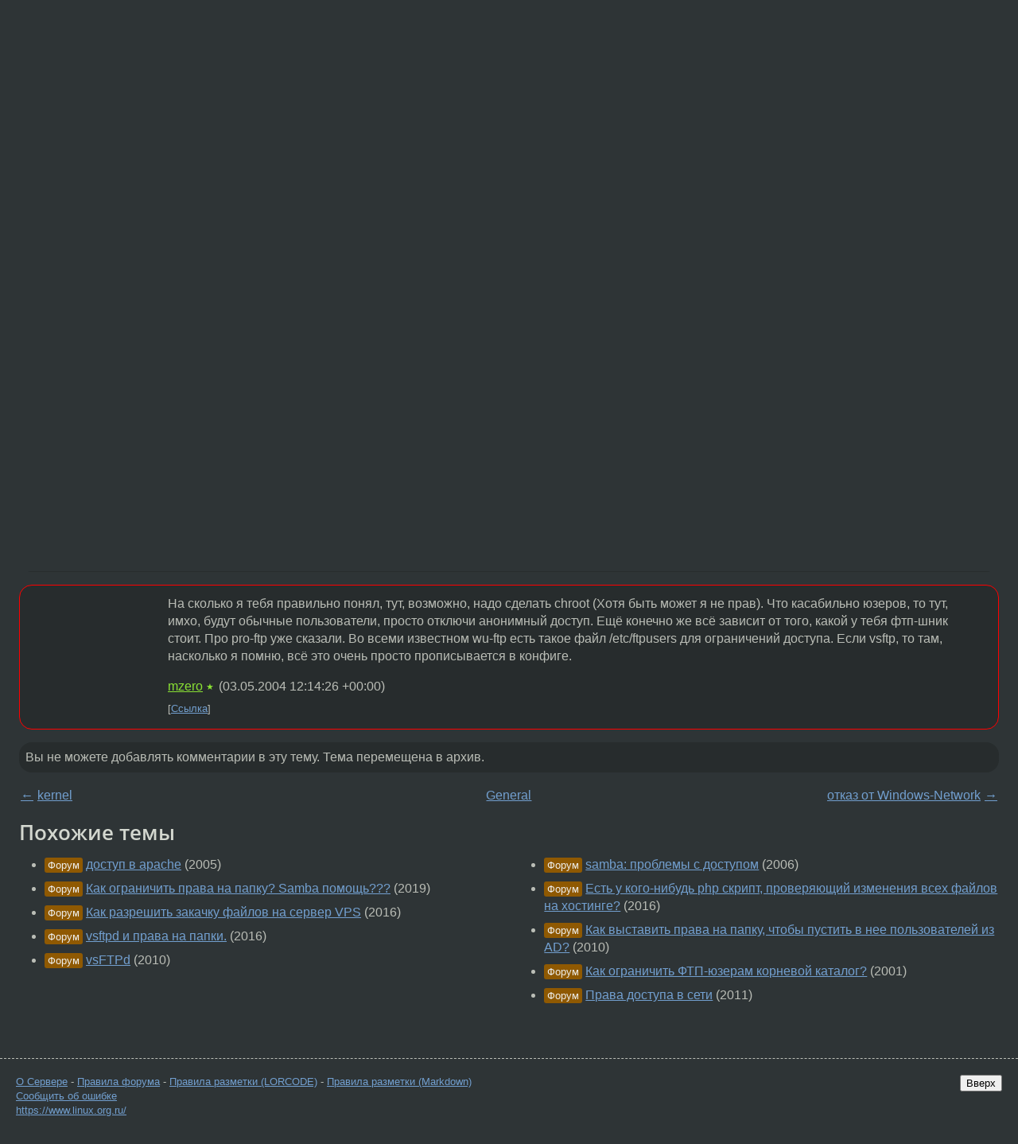

--- FILE ---
content_type: text/html;charset=utf-8
request_url: https://www.linux.org.ru/forum/general/547686
body_size: 5806
content:
<!DOCTYPE html>
<html lang=ru>
<head>
<link rel="stylesheet" type="text/css" href="/tango/combined.css?20251203-1930">
<link rel="preload" href="/js/lor.js?20251203-1930" as="script">

<link rel="yandex-tableau-widget" href="/manifest.json" />
<meta name="referrer" content="always">

<script type="text/javascript">
  /*!
  * $script.js Async loader & dependency manager
  * https://github.com/ded/script.js
  * (c) Dustin Diaz, Jacob Thornton 2011
  * License: MIT
  */
(function(e,d,f){typeof f.module!="undefined"&&f.module.exports?f.module.exports=d():typeof f.define!="undefined"&&f.define=="function"&&f.define.amd?define(e,d):f[e]=d()})("$script",function(){function y(f,e){for(var h=0,g=f.length;h<g;++h){if(!e(f[h])){return E}}return 1}function x(d,c){y(d,function(b){return !c(b)})}function w(p,k,h){function c(b){return b.call?b():K[b]}function q(){if(!--d){K[e]=1,f&&f();for(var b in I){y(b.split("|"),c)&&!x(I[b],c)&&(I[b]=[])}}}p=p[D]?p:[p];var g=k&&k.call,f=g?k:h,e=g?p.join(""):k,d=p.length;return setTimeout(function(){x(p,function(b){if(G[b]){return e&&(J[e]=1),G[b]==2&&q()}G[b]=1,e&&(J[e]=1),v(!L.test(b)&&H?H+b+".js":b,q)})},0),w}function v(h,g){var b=N.createElement("script"),a=E;b.onload=b.onerror=b[z]=function(){if(b[B]&&!/^c|loade/.test(b[B])||a){return}b.onload=b[z]=null,a=1,G[h]=2,g()},b.async=1,b.src=h,M.insertBefore(b,M.firstChild)}var N=document,M=N.getElementsByTagName("head")[0],L=/^https?:\/\//,K={},J={},I={},H,G={},F="string",E=!1,D="push",C="DOMContentLoaded",B="readyState",A="addEventListener",z="onreadystatechange";return !N[B]&&N[A]&&(N[A](C,function u(){N.removeEventListener(C,u,E),N[B]="complete"},E),N[B]="loading"),w.get=v,w.order=function(f,e,h){(function g(a){a=f.shift(),f.length?w(a,g):w(a,e,h)})()},w.path=function(b){H=b},w.ready=function(f,d,h){f=f[D]?f:[f];var g=[];return !x(f,function(b){K[b]||g[D](b)})&&y(f,function(b){return K[b]})?d():!function(b){I[b]=I[b]||[],I[b][D](d),h&&h(g)}(f.join("|")),w},w},this);</script>

<script type="text/javascript">
  $script('/webjars/jquery/2.2.4/jquery.min.js', 'jquery');

  $script.ready('jquery', function() {
    $script('/js/lor.js?20251203-1930', 'lorjs');
    $script('/js/plugins.js?20251203-1930', 'plugins');
  });

  $script('/js/highlight.min.js?20251203-1930', 'hljs');
  $script.ready(['jquery', 'hljs'], function() {
    $(function() {
      hljs.initHighlighting();
    });
  });

  $script('/js/realtime.js?20251203-1930', "realtime");

  $script.ready('lorjs', function() {
    fixTimezone("Europe/Moscow");
  });

  
    $script.ready('lorjs', function() {
      initLoginForm();
    });
  </script>
<title>Как ограничить доступ к фтп определённым юзерам? — General — Форум</title>
<meta property="og:title" content="Как ограничить доступ к фтп определённым юзерам?" >

<meta property="og:image" content="https://www.linux.org.ru/img/good-penguin.png">
  <meta name="twitter:card" content="summary">
<meta name="twitter:site" content="@wwwlinuxorgru">
<meta property="og:description" content="Есть например обычный пользовательский фтп, который лежит /hosting/имя/http.public/и т.д., хотелось бы дать знакомым логин с паролем на этот фтп, но только чтобы они имели доступ лишь к определённой папке на хостинге (/hosting/имя/http.public/music),...">
<meta property="og:url" content="https://www.linux.org.ru/forum/general/547686">

<link rel="canonical" href="https://www.linux.org.ru/forum/general/547686">

<script type="text/javascript">
  $script.ready('lorjs', function() { initNextPrevKeys(); });
  </script>
<link rel="search" title="Search L.O.R." href="/search.jsp">
<meta name="referrer" content="always">

<base href="https://www.linux.org.ru/">

<link rel="shortcut icon" href="/favicon.ico" type="image/x-icon">
<meta name="viewport" content="initial-scale=1.0">
</head>
<body>
<header id="hd">
  <div id="topProfile">
    </div>

  <span id="sitetitle"><a href="/">LINUX.ORG.RU</a></span>

  <nav class="menu">
    <div id="loginGreating">
      <div id="regmenu" class="head">
          <a href="https://www.linux.org.ru/register.jsp">Регистрация</a> -
          <a id="loginbutton" href="https://www.linux.org.ru/login.jsp">Вход</a>
        </div>

        <form method=POST action="https://www.linux.org.ru/ajax_login_process" style="display: none" id="regform">
          <input type="hidden" name="csrf" value="OhXnsyPHfbDC5tiIjihdBg==">
<label>Имя: <input type=text name=nick size=15 placeholder="nick или email" autocapitalize="off"></label>
          <label>Пароль: <input type=password name=passwd size=15></label>
          <input type=submit value="Вход">
          <input id="hide_loginbutton" type="button" value="Отмена">
        </form>
      </div>

    <ul>
      <li><a href="/news/">Новости</a></li>
      <li><a href="/gallery/">Галерея</a></li>
      <li><a href="/articles/">Статьи</a></li>
      <li><a href="/forum/">Форум</a></li>
      <li><a href="/tracker/">Трекер</a></li>
      <li><a href="/search.jsp">Поиск</a></li>
    </ul>
  </nav>
</header>
<div style="clear: both"></div>
<main id="bd">
<div class=messages itemscope itemtype="http://schema.org/Article">

<article class=msg id="topic-547686">
<header>
    <div class="msg-top-header">
    <span itemprop="articleSection">
      <a href="/forum/">Форум</a> —
      <a href="/forum/general/">General</a>
      </span>
    
      &emsp;
      </span>
    </div>

    <h1 itemprop="headline">
      <a href="/forum/general/547686">Как ограничить доступ к фтп определённым юзерам?</a>
      </h1>

    </header>

  <div class="msg-container">

  <div class="msg_body">
    <div class="fav-buttons">
        <a id="favs_button" href="#"><i class="icon-star"></i></a><br><span
           id="favs_count">0</span><br>
        <a id="memories_button" href="#"><i class="icon-eye"></i></a><br><span
           id="memories_count">0</span>
      </div>
    <div itemprop="articleBody">
      <p>Есть например обычный пользовательский фтп, который лежит /hosting/имя/http.public/и т.д., хотелось бы дать знакомым логин с паролем на этот фтп, но только чтобы они имели доступ лишь к определённой папке на хостинге (/hosting/имя/http.public/music), и могли туда закачивать что-то своё.
Такое в принципе реально, и как тогда это сделать? При помощи нечто типа .htaccess или другими методами, подскажите?</div>
<footer>

<div class="userpic"><img class="photo" src="https://secure.gravatar.com/avatar/74ecf65b819a1bae632bf50aa1b68308?s=150&r=g&d=mm&f=y" alt="" width=150 height=150 ></div><div class=sign >
  <a rel="author"itemprop="creator" href="/people/DJ_Sample/profile">DJ_Sample</a> <span class="stars">★</span><br>
  <time data-format="default" datetime="2004-05-03T01:22:22.788+04:00" itemprop="dateCreated">03.05.04 01:22:22 MSD</time><span class="sign_more">
  </span>
</div>
</footer>

<div class=reply>
          <ul id="topicMenu">
            <li><a href="/forum/general/547686">Ссылка</a></li>
          </ul>
          </div>
      <div class="reactions zero-reactions">
  <form class="reactions-form" action="/reactions" method="POST">
    <input type="hidden" name="csrf" value="OhXnsyPHfbDC5tiIjihdBg==">
<input type="hidden" name="topic" value="547686">
    </form>
</div>

</div>
</div>
</article>

<script type="text/javascript">
  $script.ready('lorjs', function() {
    initStarPopovers();
  });
</script>
<div class="nav">
  <div class="grid-row">
    <div class="grid-3-1">
      <table>
        <tr valign=middle>
          <td style="padding-right: 5px">
              <a href="/forum/general/547679">←</a>
            </td>
            <td align=left valign=top class="hideon-phone">
              <a href="/forum/general/547679">
                kernel</a>
            </td>
          </tr>
      </table>
    </div>
    <div class="grid-3-2">
    </div>
    <div class="grid-3-3">
      <table align="right">
          <tr valign=middle align=right>
            <td class="hideon-phone">
              <a href="/forum/general/547743">
                отказ от Windows-Network</a>
            </td>
            <td align="right" valign="middle" style="padding-left: 5px">
              <a href="/forum/general/547743">→</a>
            </td>
          </tr>
        </table>
      </div>
  </div>
  </div><div class="comment" id="comments" style="padding-top: 0.5em">

<div style="text-align: center; margin-top: 0.5em; height: 125px; margin-bottom: 0.5em" id="interpage">
</div>
<script type="text/javascript">
  $script.ready('lorjs', function () {
      var ads = [
        {
          type: 'rimg',
          img320: '/adv/photo_2025-09-08_22-46-59.jpg',
          img730: '/adv/photo_2025-09-08_22-47-03.jpg',
          img980: '/adv/photo_2025-09-08_22-47-06.jpg',
          href: 'https://slc.tl/h24ik'
        }
      ];

    init_interpage_adv(ads);
  });
</script>

<article class="msg" id="comment-547706">
  <div class="title">
    </div>

  <div class="msg-container">
    <div class="userpic"><img class="photo" src="/img/p.gif" alt="" width=1 height=1 ></div><div class="msg_body message-w-userpic">
      <p>Курить ман по ftp серверу. proftpd - отлично конфигурируется, про другие - не скажу, не пользую.
</p><div class="sign">
        anonymous<br class="visible-phone"> <span class="hideon-phone">(</span><time data-format="default" datetime="2004-05-03T05:05:18.874+04:00" >03.05.04 05:05:18 MSD</time><span class="hideon-phone">)</span>

</div>

      <div class="reply">
          <ul>
            <li><a href="/forum/general/547686?cid=547706">Ссылка</a></li>
          </ul>
        </div>
      <div class="reactions zero-reactions">
  <form class="reactions-form" action="/reactions" method="POST">
    <input type="hidden" name="csrf" value="OhXnsyPHfbDC5tiIjihdBg==">
<input type="hidden" name="topic" value="547686">
    <input type="hidden" name="comment" value="547706">
    </form>
</div>

</div>
  </div>

</article>


<article class="msg" id="comment-547979">
  <div class="title">
    </div>

  <div class="msg-container">
    <div class="userpic"><img class="photo" src="/img/p.gif" alt="" width=1 height=1 ></div><div class="msg_body message-w-userpic">
      <p>На сколько я тебя правильно понял, тут, возможно, надо сделать chroot (Хотя быть может я не прав). Что касабильно юзеров, то тут, имхо, будут обычные пользователи, просто отключи анонимный доступ. Ещё конечно же всё зависит от того, какой у тебя фтп-шник стоит. Про pro-ftp уже сказали. Во всеми известном wu-ftp есть такое файл /etc/ftpusers для ограничений доступа. Если vsftp, то там, насколько я помню, всё это очень просто прописывается в конфиге.
</p><div class="sign">
        <a itemprop="creator" href="/people/mzero/profile">mzero</a> <span class="stars">★</span><br class="visible-phone"> <span class="hideon-phone">(</span><time data-format="default" datetime="2004-05-03T16:14:26.118+04:00" >03.05.04 16:14:26 MSD</time><span class="hideon-phone">)</span>

</div>

      <div class="reply">
          <ul>
            <li><a href="/forum/general/547686?cid=547979">Ссылка</a></li>
          </ul>
        </div>
      <div class="reactions zero-reactions">
  <form class="reactions-form" action="/reactions" method="POST">
    <input type="hidden" name="csrf" value="OhXnsyPHfbDC5tiIjihdBg==">
<input type="hidden" name="topic" value="547686">
    <input type="hidden" name="comment" value="547979">
    </form>
</div>

</div>
  </div>

</article>


</div>

<div id="realtime" style="display: none"></div>

<div class="infoblock">
    
        Вы не можете добавлять комментарии в эту тему. Тема перемещена в архив.
      </div>
<div class="nav">
  <div class="grid-row">
    <div class="grid-3-1">
      <table>
        <tr valign=middle>
          <td style="padding-right: 5px">
              <a href="/forum/general/547679">←</a>
            </td>
            <td align=left valign=top class="hideon-phone">
              <a href="/forum/general/547679">
                kernel</a>
            </td>
          </tr>
      </table>
    </div>
    <div class="grid-3-2">
      <a title="Форум - General"
         href="/forum/general/">
          General</a>
    </div>
    <div class="grid-3-3">
      <table align="right">
          <tr valign=middle align=right>
            <td class="hideon-phone">
              <a href="/forum/general/547743">
                отказ от Windows-Network</a>
            </td>
            <td align="right" valign="middle" style="padding-left: 5px">
              <a href="/forum/general/547743">→</a>
            </td>
          </tr>
        </table>
      </div>
  </div>
  </div></div>

<section id="related-topics">
    <h2>Похожие темы</h2>

    <div id="related-topics-list">
      <ul>
          <li>
              <span class="group-label">Форум</span>
              <a href="/forum/general/1095660">доступ в apache</a> (2005)
            </li>
          <li>
              <span class="group-label">Форум</span>
              <a href="/forum/general/14957728">Как ограничить права на папку?  Samba помощь???</a> (2019)
            </li>
          <li>
              <span class="group-label">Форум</span>
              <a href="/forum/web-development/12660471">Как разрешить закачку файлов на сервер VPS</a> (2016)
            </li>
          <li>
              <span class="group-label">Форум</span>
              <a href="/forum/admin/12345658">vsftpd и права на папки.</a> (2016)
            </li>
          <li>
              <span class="group-label">Форум</span>
              <a href="/forum/general/5447954">vsFTPd</a> (2010)
            </li>
          </ul>
      <ul>
          <li>
              <span class="group-label">Форум</span>
              <a href="/forum/admin/1515620">samba: проблемы с доступом</a> (2006)
            </li>
          <li>
              <span class="group-label">Форум</span>
              <a href="/forum/web-development/12907273">Есть у кого-нибудь php скрипт, проверяющий изменения всех файлов на хостинге?</a> (2016)
            </li>
          <li>
              <span class="group-label">Форум</span>
              <a href="/forum/admin/4798867">Как выставить права на папку, чтобы пустить в нее пользователей из AD?</a> (2010)
            </li>
          <li>
              <span class="group-label">Форум</span>
              <a href="/forum/admin/84526">Как ограничить ФТП-юзерам корневой каталог?</a> (2001)
            </li>
          <li>
              <span class="group-label">Форум</span>
              <a href="/forum/admin/6335640">Права доступа в сети</a> (2011)
            </li>
          </ul>
      </div>
  </section>
</main>
<footer id="ft">

<p id="ft-info">
  <a href="/about">О Сервере</a> -
  <a href="/help/rules.md">Правила форума</a> -
  <a href="/help/lorcode.md">Правила разметки (LORCODE)</a> -
  <a href="/help/markdown.md">Правила разметки (Markdown)</a><br>
  <a href="https://github.com/maxcom/lorsource/issues">Сообщить об ошибке</a><br>
  <a href="https://www.linux.org.ru/">https://www.linux.org.ru/</a>
</p>

<script type="text/javascript">
  </script>


</footer>
</body></html>


--- FILE ---
content_type: text/css
request_url: https://www.linux.org.ru/tango/combined.css?20251203-1930
body_size: 14449
content:
@font-face{font-family:'fontello';src:url("/font/fontello.eot?41274795");src:url("/font/fontello.eot?41274795#iefix") format("embedded-opentype"),url("/font/fontello.woff2?41274795") format("woff2"),url("/font/fontello.woff?41274795") format("woff"),url("/font/fontello.ttf?41274795") format("truetype"),url("/font/fontello.svg?41274795#fontello") format("svg");font-weight:normal;font-style:normal}[class^="icon-"]:before,[class*=" icon-"]:before{font-family:"fontello";font-style:normal;font-weight:normal;speak:never;display:inline-block;text-decoration:inherit;width:1em;margin-right:.2em;text-align:center;font-variant:normal;text-transform:none;line-height:1em;margin-left:.2em;-webkit-font-smoothing:antialiased;-moz-osx-font-smoothing:grayscale}.icon-eye:before{content:'\2b'}.icon-user:before{content:'\40'}.icon-reply:before{content:'\52'}.icon-pin:before{content:'\2022'}.icon-rss:before{content:'\e800'}.icon-spin:before{content:'\e801'}.icon-eye-with-line:before{content:'\e802'}.icon-star:before{content:'\e803'}.icon-comment:before{content:'\e804'}.icon-telegram:before{content:'\f2c6'}.icon-tag:before{content:'🔖'}.icon-eye:before{content:'\2b'}.icon-user:before{content:'\40'}.icon-reply:before{content:'\52'}.icon-pin:before{content:'\2022'}.icon-rss:before{content:'\e800'}.icon-spin:before{content:'\e801'}.icon-eye-with-line:before{content:'\e802'}.icon-star:before{content:'\e803'}.icon-comment:before{content:'\e804'}.icon-telegram:before{content:'\f2c6'}.icon-tag:before{content:'🔖'}/*!
 * Copyright 1998-2017 Linux.org.ru
 *    Licensed under the Apache License, Version 2.0 (the "License");
 *    you may not use this file except in compliance with the License.
 *    You may obtain a copy of the License at
 *
 *        http://www.apache.org/licenses/LICENSE-2.0
 *
 *    Unless required by applicable law or agreed to in writing, software
 *    distributed under the License is distributed on an "AS IS" BASIS,
 *    WITHOUT WARRANTIES OR CONDITIONS OF ANY KIND, either express or implied.
 *    See the License for the specific language governing permissions and
 *    limitations under the License.
 */@font-face{font-family:'Droid Sans Mono';src:url("/font/droidsansmono/DroidSansMono-webfont.eot");src:url("/font/droidsansmono/DroidSansMono-webfont.eot?#iefix") format("embedded-opentype"),url("/font/droidsansmono/DroidSansMono-new.woff") format("woff"),url("/font/droidsansmono/DroidSansMono-webfont.ttf") format("truetype"),url("/font/droidsansmono/DroidSansMono-webfont.svg#droid_sans_monoregular") format("svg");font-weight:normal;font-style:normal}/*!
 * Copyright 1998-2018 Linux.org.ru
 *    Licensed under the Apache License, Version 2.0 (the "License");
 *    you may not use this file except in compliance with the License.
 *    You may obtain a copy of the License at
 *
 *        http://www.apache.org/licenses/LICENSE-2.0
 *
 *    Unless required by applicable law or agreed to in writing, software
 *    distributed under the License is distributed on an "AS IS" BASIS,
 *    WITHOUT WARRANTIES OR CONDITIONS OF ANY KIND, either express or implied.
 *    See the License for the specific language governing permissions and
 *    limitations under the License.
 */@font-face{font-family:'Open Sans';font-style:normal;font-weight:600;src:url("/font/opensans/open-sans-v15-cyrillic_latin-600.eot");src:local("Open Sans SemiBold"),local("OpenSans-SemiBold"),url("/font/opensans/open-sans-v15-cyrillic_latin-600.eot?#iefix") format("embedded-opentype"),url("/font/opensans/open-sans-v15-cyrillic_latin-600.woff2") format("woff2"),url("/font/opensans/open-sans-v15-cyrillic_latin-600.woff") format("woff"),url("/font/opensans/open-sans-v15-cyrillic_latin-600.ttf") format("truetype"),url("/font/opensans/open-sans-v15-cyrillic_latin-600.svg#OpenSans") format("svg")}html{text-size-adjust:none;-webkit-text-size-adjust:none}@media only screen and (min-width: 100em){html{font-size:1.125em}}body{max-width:85em;margin:auto;line-height:1.4}pre{overflow:auto;overflow-y:hidden;white-space:pre-wrap;word-wrap:break-word;margin:0.5em 1em;font-size:1rem}#bd{margin-bottom:2em;padding-left:0.5rem;padding-right:0.5rem}@media only screen and (min-width: 47em){#bd{padding-left:1.5rem;padding-right:1.5rem}}#sitetitle{padding-left:0.5rem}@media only screen and (min-width: 47em){#sitetitle{padding-left:1.5rem}}#bd nav{margin-bottom:1em;line-height:3}button,input,select{font-family:inherit;font-size:100%;max-width:100%}textarea{overflow:auto;vertical-align:top;font-family:"Droid Sans Mono", sans-serif;font-size:1rem;max-width:100%}#bd:before,#bd:after,#ft:before,#ft:after,#hd:before,#hd:after{content:"";display:table}#bd:after,#ft:after,#hd:after{clear:both}#bd,#ft,#hd{zoom:1}h1{font-size:1.752em;margin-top:0.25em;margin-bottom:0}h2{font-size:1.596em}h3{font-size:1.453em}h4{font-size:1.324em}h5{font-size:1.206em}h6{font-size:1.098em}.msg_body h1{font-size:1.752em;margin-top:0.25em;margin-bottom:0}.msg_body h2{font-size:1.596em}.msg_body h3{font-size:1.453em}.msg_body h4{font-size:1.324em}.msg_body h5{font-size:1.206em}.msg_body h6{font-size:1.098em}.msg_body table{margin-bottom:1em;width:100%;max-width:100%}.msg_body th{font-weight:bold;border-bottom:2px solid}.msg_body td,.msg_body th{padding:0.75em;border-top:1px solid}.groupimg{max-width:65px;height:auto}.comment h1,.comment h2,.comment h3,.comment h4,.comment h5,.comment h6{font-size:1em}.entry-body{margin-left:75px;padding-top:5px}.entry-body .nav{border:none;padding-top:0;padding-bottom:0;margin-bottom:1em}div.entry-userpic{float:left;text-align:center;width:70px}.messages H2{margin-bottom:5px;margin-top:5px}.nav{text-align:center;margin-bottom:1em;margin-top:5px;padding:2px}.nav li{display:inline-block;margin-left:0 !important}.nav ul{margin-top:inherit !important;margin-bottom:inherit !important;display:inline-block}.nav form{display:inline}.nav:before,.nav:after{content:"";display:table}.nav:after{clear:both}.nav{zoom:1}table.nav{width:100%;border-collapse:collapse}.msg .reply{font-size:smaller}.msg .reply ul{display:inline;margin-top:0;margin-bottom:0;padding-left:0}.msg .reply li{display:inline;margin-left:0 !important;text-wrap:nowrap}.msg .reply li:after{content:"]"}.msg .reply li:before{content:"["}DIV.sign{margin-top:1em;margin-bottom:1em}.messages .msg{margin-bottom:1em;word-wrap:break-word;padding:0.25em 1em 1em 1em}.msg_header,.msg_footer{padding-left:0.5em}.msg_body,.msg_header,.msg_footer{padding-right:0.5em}div[itemprop="articleBody"]{margin-right:4em;margin-bottom:.5em;margin-top:.5em}.msg-container{margin-top:0.5em}.msg-container:before,.msg-container:after{content:"";display:table}.msg-container:after{clear:both}.msg-container{zoom:1}.msg header{margin-bottom:0.7em;margin-top:.5em}.msg header h1{margin-top:1rem;margin-bottom:1rem}.msg footer{padding-top:.5em;padding-bottom:0.5em}.msg footer:before,.msg footer:after{content:"";display:table}.msg footer:after{clear:both}.msg footer{zoom:1}.msg footer .sign{margin-left:115px;margin-top:0}.msg footer .userpic{width:100px}.msg footer .userpic img{max-width:100px;max-height:100px;height:auto;width:auto}.messages .msg:target{border:red solid 1px}.cloud0{font-size:0.5em}.cloud1{font-size:0.6em}.cloud2{font-size:0.7em}.cloud3{font-size:0.8em}.cloud4{font-size:0.9em}.cloud5{font-size:1em}.cloud6{font-size:1.1em}.cloud7{font-size:1.2em}.cloud8{font-size:1.3em}.cloud9{font-size:1.4em}.cloud10{font-size:1.5em}blockquote{border-top-width:0;border-right-width:0;border-bottom-width:0;border-left:5px solid;margin:0;font-style:italic;padding:0 0.5em 0}blockquote h3{margin-top:0;margin-bottom:0;font-size:100%;font-style:normal}blockquote p cite{text-decoration:underline}code{border:0;margin-top:0.5em;margin-bottom:0.5em;font-family:"Droid Sans Mono", monospace, sans-serif;font-size:1em}.code{margin-top:1em;margin-bottom:1em}.message-table{width:100%;margin-bottom:1em}.message-table td{padding:0.3em}.message-table td.dateinterval{text-align:right}.message-table td.numbers{text-align:center}.message-table th{padding:0.3em;vertical-align:top;text-align:left}.userpic{float:left;width:150px;text-align:center}input.error{border:1px solid #f00;padding-left:inherit}textarea.error{border:1px solid #f00;padding-left:inherit}#activateForm input{margin-top:5px;margin-bottom:5px}#editRegForm .help-block{display:block;font-size:smaller}#editRegForm dd{margin:0;padding:0}#commentForm{margin-top:0.5em;font-size:1rem}#commentForm textarea{width:40em;height:20em}#commentForm input[type="text"]{width:40em}#commentForm input[type="password"]{width:40em}.message-w-userpic{padding-left:170px}.news{border-top:1px solid}.news .group{font-size:smaller}.news .entry-userpic{padding-top:5px}.news .msg{word-wrap:break-word}#whois_userpic{text-align:center}#whois_userpic .userpic{display:inline-block;float:none;width:100%}#whois_userpic form{display:inline}#whois_userpic span{display:block}@media only screen and (min-width: 47em){#whois_userpic{float:right}#whois_userpic .userpic{width:auto}}#ft{font-size:smaller;margin-top:1em}#ft-back-button{float:right}.tag{white-space:nowrap}h1{line-height:1.2;margin-top:0;margin-bottom:5px}.sign_more{font-size:smaller}.infoblock{padding:.5em;border:1px solid;margin-top:1em;margin-bottom:1em}.infoblock:before,.infoblock:after{content:"";display:table}.infoblock:after{clear:both}.infoblock{zoom:1}.infoblock h2{font-weight:bold;margin-top:0}.msg_body .infoblock{border:1px solid}.msg_body .infoblock:after{display:none}.infoblock-small{font-size:smaller}table.poll td{padding-right:1em}.penguin_label{font-size:0.9em;float:left;display:block;padding-right:1em;width:200px;padding-bottom:0.5em}.penguin_percent{font-size:0.9em;float:left;padding-right:1em;width:100px}#bd .poll-result:before,#bd .poll-result:after{content:"";display:table}#bd .poll-result:after{clear:both}#bd .poll-result{zoom:1}#bd .poll-result ol{list-style:none}#bd .poll-result li{clear:both;margin-left:0}#bd .poll-result p{margin:0}.penguin_progress{width:320px;display:inline-block}.penguin_progress span{background-repeat:repeat-x;background-color:transparent !important;background-image:url("/tango/img/votes.png") !important;background-size:18px;display:block;height:19px}.penguin_progress span span{display:none}.poll-sum p{margin:0}table.poll-result img{visibility:hidden;margin:0;padding:0}.difference-insert,.difference-insert *{background-color:green}.difference-delete,.difference-delete *{background-color:red}#warning-body{margin:5em auto;width:50%}#warning-text{padding:80px 0;text-align:right}#warning-text p{margin:0.1em !important}#warning-logo{float:right}#warning-footer{clear:both}.nav-buttons{float:right}#navPath{text-align:left;float:left}article,aside,details,figcaption,figure,footer,header,hgroup,nav,section{display:block}section{margin-bottom:2em}.hideon-desktop{display:none}.grid-row{width:100%;margin:0 0}.grid-row:before,.grid-row:after{content:"";display:table}.grid-row:after{clear:both}.grid-row{zoom:1}.grid-row .grid-3-1{vertical-align:middle;float:left;margin-right:-100%;width:32%}.grid-row .grid-3-2{float:left;margin-right:-100%;width:32%;margin-left:34%;text-align:center}.grid-row .grid-3-3{float:left;margin-right:-100%;width:32%;margin-left:68%}#bd li{padding-top:0.25em;padding-bottom:0.25em}.fav-buttons{float:right;margin-right:0.5em;margin-left:0.4em;text-align:center;line-height:1}.fav-buttons a{font-size:200%;text-decoration:none}.fav-buttons span{font-size:smaller}.fav-buttons [class^="icon-"]{margin-right:0}a img{border:none}.container{width:100%;margin:0 0}.container:before,.container:after{content:"";display:table}.container:after{clear:both}.container{zoom:1}#tag-page-gallery{width:100%;margin:0 0}#tag-page-gallery:before,#tag-page-gallery:after{content:"";display:table}#tag-page-gallery:after{clear:both}#tag-page-gallery{zoom:1}#tag-page-gallery article{margin-bottom:1em}@media only screen and (min-width: 47em){#tag-page-gallery article:nth-child(3n+1){margin-left:0%;margin-bottom:2%;clear:both}#tag-page-gallery article:nth-child(3n+1):before,#tag-page-gallery article:nth-child(3n+1):after{content:"";display:table}#tag-page-gallery article:nth-child(3n+1):after{clear:both}#tag-page-gallery article:nth-child(3n+1){zoom:1}#tag-page-gallery article:nth-child(3n+2){margin-left:34%;margin-bottom:2%;clear:none}#tag-page-gallery article:nth-child(3n+3){margin-left:68%;margin-bottom:2%;clear:none}#tag-page-gallery article{float:left;margin-right:-100%;width:32%}}#tag-page-gallery article img{width:100%;height:auto;max-width:1000px}#tag-page-gallery article h3{font-size:1.2em}.tag-page-buttons{width:100%;margin:0 0;margin-bottom:1em;margin-top:1em}.tag-page-buttons:before,.tag-page-buttons:after{content:"";display:table}.tag-page-buttons:after{clear:both}.tag-page-buttons{zoom:1}.tag-page-buttons div{float:left;margin-right:-100%;width:100%}#tag-page-forum,#tag-page-news,#tag-page-polls,#main-page-news,#tag-page-articles{width:100%;margin:0 0}#tag-page-forum:before,#tag-page-forum:after,#tag-page-news:before,#tag-page-news:after,#tag-page-polls:before,#tag-page-polls:after,#main-page-news:before,#main-page-news:after,#tag-page-articles:before,#tag-page-articles:after{content:"";display:table}#tag-page-forum:after,#tag-page-news:after,#tag-page-polls:after,#main-page-news:after,#tag-page-articles:after{clear:both}#tag-page-forum,#tag-page-news,#tag-page-polls,#main-page-news,#tag-page-articles{zoom:1}@media only screen and (min-width: 47em){#tag-page-forum section:nth-child(2n+1),#tag-page-news section:nth-child(2n+1),#tag-page-polls section:nth-child(2n+1),#main-page-news section:nth-child(2n+1),#tag-page-articles section:nth-child(2n+1){margin-left:0%;margin-bottom:2%;clear:both}#tag-page-forum section:nth-child(2n+1):before,#tag-page-forum section:nth-child(2n+1):after,#tag-page-news section:nth-child(2n+1):before,#tag-page-news section:nth-child(2n+1):after,#tag-page-polls section:nth-child(2n+1):before,#tag-page-polls section:nth-child(2n+1):after,#main-page-news section:nth-child(2n+1):before,#main-page-news section:nth-child(2n+1):after,#tag-page-articles section:nth-child(2n+1):before,#tag-page-articles section:nth-child(2n+1):after{content:"";display:table}#tag-page-forum section:nth-child(2n+1):after,#tag-page-news section:nth-child(2n+1):after,#tag-page-polls section:nth-child(2n+1):after,#main-page-news section:nth-child(2n+1):after,#tag-page-articles section:nth-child(2n+1):after{clear:both}#tag-page-forum section:nth-child(2n+1),#tag-page-news section:nth-child(2n+1),#tag-page-polls section:nth-child(2n+1),#main-page-news section:nth-child(2n+1),#tag-page-articles section:nth-child(2n+1){zoom:1}#tag-page-forum section:nth-child(2n+2),#tag-page-news section:nth-child(2n+2),#tag-page-polls section:nth-child(2n+2),#main-page-news section:nth-child(2n+2),#tag-page-articles section:nth-child(2n+2){margin-left:51%;margin-bottom:2%;clear:none}#tag-page-forum section,#tag-page-news section,#tag-page-polls section,#main-page-news section,#tag-page-articles section{float:left;margin-right:-100%;width:49%;margin-bottom:0 !important}}.stars{color:#01F814;font-size:0.7rem;vertical-align:middle;letter-spacing:0.1rem}#bd .btn{display:inline-block;text-align:center;padding:0.3em 0.6em;vertical-align:middle;cursor:pointer;white-space:nowrap;text-decoration:none;line-height:1.4}#bd .btn-small{padding:2px 6px}pre code .container:before,pre code .container:after{display:inherit}.page-number{padding:5px;text-decoration:none;display:inline-block;margin-top:5px;margin-bottom:5px;min-width:1.5em}@keyframes spinner{0%{-webkit-transform:rotate(0deg);transform:rotate(0deg)}100%{-webkit-transform:rotate(359deg);transform:rotate(359deg)}}.spinner{animation:spinner 2s infinite linear;-webkit-animation:spinner 2s infinite linear}img.medium-image{width:auto;max-width:100%;height:auto;image-orientation:none;left:50%;transform:translateX(-50%)}.medium-image-container{margin:1em auto}figure.medium-image{width:100%}.slider-parent{margin:1em auto;--image-width: 100%}.medium-image-container{--image-width: 100%}@media only screen and (min-width: 70em){.medium-image-container{--image-width: 80%}.slider-parent{--image-width: 80%}}@media only screen and (min-width: 47em){.news .medium-image-container{margin-left:1em;--image-width: 40%;float:right;text-align:left}.news .slider-parent{--image-width: 40%;margin:0 0 0 1em;float:right;text-align:left}}#cal-heatmap{min-height:100px}@media (prefers-color-scheme: dark){:root{scrollbar-color:#000 #333}}.datejump{text-align:center;padding-bottom:1em}.userpic-list .userpic{padding:0.5em;display:inline-block;float:none}.group-label,.user-tag{border-radius:3px;font-size:0.8em;padding:2px 4px;white-space:nowrap}.poll-selected{border-radius:3px;font-size:0.8em;padding:2px 4px;margin-right:0.5em !important}.user-tag,.poll-selected{vertical-align:text-top}label{display:block;margin-bottom:0.33em}input[type="search"]{-webkit-appearance:none;width:75%;max-width:50em}input[type="checkbox"]{width:auto !important}.input-lg{padding:6px 3px;vertical-align:middle}select{border:1px}.form-actions{margin-top:1em;margin-bottom:1em;line-height:3}.radio,.checkbox{margin-bottom:0.5em}.form-horizontal .control-label{float:left;width:16rem;text-align:right}.form-horizontal{margin-top:1rem;margin-bottom:1rem}.form-horizontal .controls{margin-left:18rem}.form-horizontal .btn{margin-top:1em}.form-horizontal .control-group:before,.form-horizontal .control-group:after{content:"";display:table}.form-horizontal .control-group:after{clear:both}.form-horizontal .control-group{zoom:1}.form-horizontal input{width:20rem;max-width:100%}.form-horizontal select{width:20rem;max-width:100%}.control-group{margin-bottom:0.7rem}.help-inline{padding-left:0.5rem}.help-block{display:block;margin-bottom:.5em;margin-top:.3em;font-size:smaller;line-height:1.4}.warning-block{display:block;margin-bottom:.5em;margin-top:.3em;color:#f00}form .error{color:#f00}#mainpage{width:100%;margin:0 0}#mainpage:before,#mainpage:after{content:"";display:table}#mainpage:after{clear:both}#mainpage{zoom:1}#news{padding-top:5px;padding-bottom:5px}@media only screen and (min-width: 70em){#news{float:left;margin-right:-100%;width:74.5%;margin-left:25.5%}}@media only screen and (min-width: 47em){#boxlets{display:flex;flex-wrap:wrap;justify-content:space-between;align-items:flex-start}#boxlets .boxlet{width:48%;margin-left:auto;margin-right:auto}}@media only screen and (min-width: 70em){#boxlets{float:left;margin-right:-100%;width:23.5%;font-size:0.875em;display:block}#boxlets .boxlet{width:auto}}#boxlets .boxlet H2{padding:5px}#boxlets .boxlet li{list-style:inside !important;margin-left:0 !important}#boxlets .boxlet_content{padding-left:0.5em;padding-right:0.5em}#boxlets .boxlet_content ul{padding-left:0}.boxlet-gallery img{width:100%;height:auto}#related-topics-list{width:100%;margin:0 0}#related-topics-list:before,#related-topics-list:after{content:"";display:table}#related-topics-list:after{clear:both}#related-topics-list{zoom:1}#related-topics-list ul{margin-bottom:0 !important;margin-top:0 !important}@media only screen and (min-width: 47em){#related-topics-list ul:nth-child(2n+1){margin-left:0%;margin-bottom:2%;clear:both}#related-topics-list ul:nth-child(2n+1):before,#related-topics-list ul:nth-child(2n+1):after{content:"";display:table}#related-topics-list ul:nth-child(2n+1):after{clear:both}#related-topics-list ul:nth-child(2n+1){zoom:1}#related-topics-list ul:nth-child(2n+2){margin-left:51%;margin-bottom:2%;clear:none}#related-topics-list ul{float:left;margin-right:-100%;width:49%}}.reactions{margin-top:1em}.reactions .reaction{display:inline-block;border:1px solid darkslategrey;border-radius:100px;padding:0.2em 0.6em;background:inherit;color:inherit;text-decoration:none;margin-top:0.2em;margin-bottom:0.2em;line-height:1.6}.reactions .reaction:enabled{cursor:pointer}.message-table .reactions .reaction{font-size:0.8em}.zero-reactions{display:none}img.emoji{height:1em;width:1em;margin:0 .05em 0 .1em;vertical-align:-0.1em}div,dl,dt,dd,ul,ol,li,form,fieldset,legend,p,th,td{margin:0;padding:0}table{border-collapse:collapse;border-spacing:0}fieldset,img{border:0}address,caption,cite,code,dfn,th,var{font-style:normal;font-weight:normal}li{list-style:none}h3,h4,h5,h6{font-size:100%;font-weight:normal}q:before,q:after{content:''}input,textarea,select{font-weight:inherit}table{font-size:inherit;font:100%}body{text-align:left;min-width:300px;width:auto}:root{--main-background: #2e3436;--text-color: #babdb6;--link-color: #729fcf;--site-title-color: #eeeeec;--header-color: #d3d7cf;--blockquote-color: #909090;--table-border-color: #555753;--table-link-color: #eeeeec;--table-hover-background: #5c3566;--tag-color: #fcaf3e;--main-menu-color: #e9b96e;--signature-user-color: #8ae234;--signature-remark-color: #AAAAAA;--article-background: #272C2D;--button-border-color: #babdb6;--button-selected-text-color: black;--button-primary-background: #204a87;--button-danger-background: #a40000;--button-danger-text-color: #eeeeec;--icon-button-active-color: #c17d11;--tagpage-group-label-background: #8f5902;--icon-reply-color: #729fcf;--icon-pin-color: #e9b96e;--preview-border-color: #c4a000}body{font-family:"Arial", sans-serif;color:var(--text-color)}textarea{background:white}h1,h2,h3,h4,h5,h6{font-weight:600;font-family:"Open Sans", sans-serif}#bd h1,h2{margin-top:0.5em;margin-bottom:0.3em}#bd .messages h2{margin-top:0;margin-bottom:0}strong{font-weight:bold}p{margin-bottom:1em}#hd{margin-bottom:0.5em}#sitetitle{font-weight:600;font-family:"Open Sans", sans-serif;padding-top:0.5rem;font-size:2em;display:block;float:left;padding-right:0.5em;margin-right:0.5em}#sitetitle a{color:var(--site-title-color);text-decoration:none}#hd .menu{padding-top:0.5rem;margin-left:0.5rem;font-size:1.1em}#hd .menu:before,#hd .menu:after{content:"";display:table}#hd .menu:after{clear:both}#hd .menu{zoom:1}#hd .menu li{margin-right:0.2em;margin-top:0.5em;display:inline-block}#hd .menu a{color:var(--main-menu-color)}.news{margin-bottom:2em;border-top:none}.news .entry-body{padding-top:0.5em}.news .entry-userpic{padding-top:0.5em}.news .nav{text-align:left}#bd ul,#bd ol{margin-top:0.5em;margin-bottom:1em}#bd ul *,#bd ol *{margin:0}#bd li{margin-left:2em;list-style:inherit}#bd .sign{font-style:normal;text-align:left;margin-bottom:0.5em}#bd .sign a{color:var(--signature-user-color)}#bd .sign a:visited{color:var(--signature-user-color)}.boxlet{padding-bottom:1em;margin-bottom:1em;border-radius:1em;background-color:var(--article-background)}.boxlet h2{font-weight:bold;padding:0.25em;margin-bottom:0.25em;font-size:1.5em;margin-top:0}.boxlet p.image{text-align:center;margin-bottom:0}.boxlet h3{margin-bottom:0.5em}#bd .forum table th{border:1px solid var(--table-border-color)}#bd .forum table tbody td{border:1px solid;border-color:var(--table-border-color)}#bd .forum table tbody td a{text-decoration:none;color:var(--table-link-color)}#bd .forum table tbody td a:visited{color:var(--text-color)}#bd .forum table tbody td a.event-unread-false{color:var(--text-color)}#bd .forum table tbody td a.event-unread-true:visited{color:var(--table-link-color)}#bd .forum table tbody td s{text-decoration:line-through}#bd .forum table thead,#bd .forum table tfoot{background-color:var(--table-border-color);color:var(--text-color)}#bd .forum table thead a,#bd .forum table tfoot a{color:var(--text-color)}#bd .forum table tbody tr:hover{background-color:var(--table-hover-background)}#ft{padding:1.5em;border-top:1px dashed}.msg{border-radius:1em}.msg .code .title{margin-left:inherit}.code{background-color:var(--main-background);border-radius:3px;border:1px dashed #777;overflow:auto}#navPath{font-size:1.6em}#navPath a{text-decoration:underline}#navPath a:visited{text-decoration:underline;color:var(--link-color)}#topProfile{float:right;font-size:1.1em;margin-top:1rem;margin-right:0.8rem}#topProfile a{color:var(--link-color) !important}#loginGreating{text-align:right;float:right !important;padding-left:1em;margin-right:0.75em;margin-top:0.5em}#loginGreating a{color:var(--link-color) !important}input[type="radio"]{margin-left:3px;margin-right:3px}input[type="checkbox"]{margin-left:3px;margin-right:3px}#whois_userpic{border-radius:1em;padding:1em;background:var(--article-background)}.infoblock{border-radius:1em;border:0;margin-bottom:1em;background-color:var(--article-background)}#realtime{text-align:center;padding:.5em 1em;vertical-align:middle;background-color:var(--button-primary-background);color:var(--table-link-color)}#realtime:visited{color:var(--table-link-color)}blockquote{border-left-color:var(--table-border-color);color:var(--blockquote-color)}.page-number{border:solid 1px;border-radius:5px;background-color:var(--article-background)}.message-table .tag{border-radius:3px;font-size:0.8em;padding:2px 4px;background-color:var(--table-border-color)}.message-table a.secondary{text-decoration:underline !important;color:var(--text-color) !important}.photo{border-radius:5px}html,body{background-color:var(--main-background)}a{color:var(--link-color)}#bd h2 *{color:var(--text-color)}#bd h3 *{color:var(--text-color)}#bd .tags a{color:var(--tag-color)}#bd .tags a:visited{color:var(--tag-color)}#bd h1,#bd h2{color:var(--header-color)}#bd h1 a,#bd header h1 a,#bd h2 a{color:var(--header-color)}#bd h1 a:visited,#bd header h1 a:visited,#bd h2 a:visited{color:var(--header-color)}#bd header a:visited{color:var(--link-color)}#bd a.tag{color:var(--tag-color)}#bd a.tag.tag:visited{color:var(--tag-color)}#bd .tags .tag{color:var(--tag-color)}#bd .tags .tag.tag:visited{color:var(--tag-color)}.msg .tag{color:var(--tag-color)}.news .tag{color:var(--tag-color)}.messages .msg{background:var(--article-background)}#bd a:visited{color:var(--text-color)}#bd a.navLink:visited{color:var(--link-color)}#bd .nav a:visited{color:var(--link-color)}fieldset{border:1px solid var(--table-border-color);padding:5px}fieldset legend{padding-left:5px;padding-right:5px;color:var(--text-color)}#bd .nav li a{margin-left:0 !important;position:relative;overflow:visible;display:inline-block;padding:1px 5px;border:1px solid;margin:0;white-space:nowrap;outline:none;border-radius:0.2em;zoom:1;border-color:var(--button-border-color);background-color:var(--table-border-color);color:var(--text-color);text-decoration:none}#bd .nav li a:visited{color:var(--text-color)}#bd .nav li a:hover{box-shadow:0 0 1px 1px var(--link-color)}#bd .nav li a.current{background-color:var(--text-color);color:var(--button-selected-text-color) !important}#bd .btn{border-radius:.2em;border:1px solid var(--button-border-color);color:var(--table-link-color);background-image:none}#bd .btn:visited{color:var(--table-link-color)}#bd .btn:hover{box-shadow:0 0 1px 1px var(--link-color)}#bd .reaction:hover:enabled{box-shadow:0 0 1px 1px var(--link-color)}#bd nav .btn{border:1px solid transparent}#bd .btn-primary{background-color:var(--button-primary-background);color:var(--table-link-color)}#bd .btn-primary:visited{color:var(--table-link-color)}#bd .btn-default{background-color:var(--table-border-color)}#bd .btn-danger{background-color:var(--button-danger-background);color:var(--button-danger-text-color)}#bd .btn-danger:visited{color:var(--button-danger-text-color)}#bd .btn-selected{background-color:var(--text-color);color:var(--button-selected-text-color)}#bd .btn-selected:visited{color:var(--button-selected-text-color)}.fav-buttons .selected [class^="icon-"]{color:var(--icon-button-active-color)}.fav-buttons a{color:var(--text-color)}.user-remark{color:var(--signature-remark-color)}.group-label{background-color:var(--tagpage-group-label-background);color:var(--table-link-color)}a:visited .group-label{color:var(--text-color)}.user-tag,.poll-selected{background-color:var(--table-border-color);color:var(--text-color)}a:visited .user-tag,a:visited .poll-selected{color:var(--text-color)}#bd .search-hl{color:var(--button-selected-text-color);background-color:var(--text-color);font-style:normal}.icon-tag-color{color:var(--tag-color)}.icon-reply-color{color:var(--icon-reply-color)}.icon-pin-color{color:var(--icon-pin-color)}.icon-user-color{color:var(--signature-user-color)}#commentPreview{border:1px solid var(--preview-border-color);padding:0.3rem}.stars{color:var(--signature-user-color)}.visible-phone{display:none}@media screen and (max-width: 60em){#interpage img{max-width:100%;height:auto}.interpage img{max-width:100%;height:auto}.hideon-tablet{display:none}span.hideon-desktop{display:inline}.hideon-desktop{display:inherit}#commentForm textarea{width:100%}#commentForm input[type='text']{width:100%}.userpic{width:100px}.message-w-userpic{padding-left:115px}img.photo{max-width:100%;height:auto}.penguin_progress{width:90%}.penguin_label{width:70%}.penguin_percent{width:20%}.penguin_progress span{background-repeat:repeat-x;display:block;height:19px}code,pre{margin:0}code{white-space:pre-wrap}}@media screen and (max-width: 40em){.hideon-phone{display:none}.visible-phone{display:inherit}div.entry-userpic{float:right}div.entry-body{margin-left:0}img.photo{max-width:100% !important;height:auto}.userpic{width:50px}.msg footer .userpic{width:50px}.message-w-userpic{padding-left:60px}.msg footer .sign{margin-left:60px}#navPath{float:none}.nav-buttons{float:none;text-align:left}#sitetitle{font-size:1.6em;float:none;margin-right:0}#commentForm textarea{height:10em}div[itemprop="articleBody"]{margin-right:0}.msg .tags-section-info .tags{display:block}.form-horizontal .control-label{float:none;width:auto;padding-top:0;text-align:left}.form-horizontal .controls{margin-left:0}.penguin_progress{width:90%}.penguin_label{width:70%}.penguin_percent{width:20%}.penguin_progress span{background-repeat:repeat-x;display:block;height:19px}code,pre{margin:0}}:root{--heatmap-empty: #3f3f3f;--heatmap-q1: #3e6d10;--heatmap-q2: #518f14;--heatmap-q3: #64b019;--heatmap-q4: #77d21e;--heatmap-max: #8ae234}.cal-heatmap-container{display:block;margin-bottom:1em}.cal-heatmap-container .graph{font-family:"Lucida Grande", Lucida, Verdana, sans-serif}.cal-heatmap-container .graph-label{fill:#999;font-size:10px}.cal-heatmap-container .graph,.cal-heatmap-container .graph-legend rect{shape-rendering:crispedges}.cal-heatmap-container .graph-rect{fill:var(--heatmap-empty)}.cal-heatmap-container .graph-subdomain-group rect:hover{stroke:#000;stroke-width:1px}.cal-heatmap-container .subdomain-text{font-size:8px;fill:#999;pointer-events:none}.cal-heatmap-container .hover_cursor:hover{cursor:pointer}.cal-heatmap-container .qi{background-color:#999;fill:#999}.cal-heatmap-container .q1{background-color:var(--heatmap-q1);fill:var(--heatmap-q1)}.cal-heatmap-container .q2{background-color:var(--heatmap-q2);fill:var(--heatmap-q2)}.cal-heatmap-container .q3{background-color:var(--heatmap-q3);fill:var(--heatmap-q3)}.cal-heatmap-container .q4{background-color:var(--heatmap-q4);fill:var(--heatmap-q4)}.cal-heatmap-container .q5{background-color:var(--heatmap-max);fill:var(--heatmap-max)}.cal-heatmap-container rect.highlight{stroke:#444;stroke-width:1}.cal-heatmap-container text.highlight{fill:#444}.cal-heatmap-container rect.highlight-now{stroke:red}.cal-heatmap-container text.highlight-now{fill:red;font-weight:800}.cal-heatmap-container .domain-background{fill:none;shape-rendering:crispedges}.ch-tooltip{padding:10px;background:#222;color:#bbb;font-size:12px;line-height:1.4;width:140px;position:absolute;z-index:99999;text-align:center;border-radius:2px;box-shadow:2px 2px 2px rgba(0,0,0,0.2);display:none;box-sizing:border-box}.ch-tooltip::after{position:absolute;width:0;height:0;border-color:transparent;border-style:solid;content:"";padding:0;display:block;bottom:-6px;left:50%;margin-left:-6px;border-width:6px 6px 0;border-top-color:#222}.tracker a{text-decoration:none;color:var(--table-link-color)}.tracker a:visited{color:var(--text-color)}.tracker-item{display:grid;grid-template-columns:repeat(12, 1fr);border-top:1px solid var(--table-border-color);border-right:1px solid var(--table-border-color);border-left:1px solid var(--table-border-color);padding-top:.4em;padding-bottom:.4em;background:var(--main-background)}.tracker-item:hover{background-color:var(--table-hover-background)}.tracker-item p{padding-left:.4em;padding-right:.4em;margin:0}.tracker-item:last-of-type{border-bottom:1px solid;border-color:var(--table-border-color)}.tracker-item .tracker-src{grid-column-start:1;grid-column-end:10;grid-row-start:1;color:var(--text-color)}.tracker-item .tracker-count{text-align:right;grid-column-start:10;grid-column-end:13;grid-row-start:1;color:var(--text-color)}.tracker-item .tracker-count p{padding-left:0;white-space:nowrap}.tracker-item .tracker-title{grid-column-start:1;grid-column-end:13;grid-row-start:2}.tracker-item .tracker-tags{grid-column-start:1;grid-column-end:7;grid-row-start:3}.tracker-item .tracker-tags .tag{border-radius:3px;font-size:0.8em;padding:2px 4px;background-color:var(--table-border-color);color:var(--text-color)}.tracker-item .tracker-last{grid-column-start:7;grid-column-end:13;grid-row-start:3;text-align:right;align-self:end;color:var(--text-color)}@media only screen and (min-width: 47em){.tracker-item .tracker-count{text-align:right;grid-column-start:12;grid-row-start:1;grid-row-end:4;align-self:center}.tracker-item .tracker-last{grid-column-start:9;grid-column-end:12;grid-row-start:1;grid-row-end:4;align-self:center}.tracker-item .tracker-title{grid-column-end:9}}@media only screen and (min-width: 70em){.tracker-item .tracker-src{grid-column-start:1;grid-column-end:3;grid-row-start:1;grid-row-end:3}.tracker-item .tracker-count{text-align:right;grid-column-start:12;grid-row-start:1;grid-row-end:3;align-self:center}.tracker-item .tracker-last{grid-column-start:9;grid-column-end:12;grid-row-start:1;grid-row-end:3}.tracker-item .tracker-title{grid-column-start:3;grid-column-end:9;grid-row-start:1}.tracker-item .tracker-tags{grid-column-start:3;grid-column-end:9;grid-row-start:2}.tracker-item .group-label{font-size:1em;border-radius:0;padding:0;background-color:inherit;color:inherit;font-weight:600;white-space:normal}}.group-item{display:grid;grid-template-columns:repeat(12, 1fr);border-top:1px solid var(--table-border-color);border-right:1px solid var(--table-border-color);border-left:1px solid var(--table-border-color);padding-top:.4em;padding-bottom:.4em;background:var(--main-background)}.group-item:hover{background-color:var(--table-hover-background)}.group-item p{padding-left:.4em;padding-right:.4em;margin:0}.group-item:last-of-type{border-bottom:1px solid;border-color:var(--table-border-color)}.group-item .tracker-count{text-align:right;grid-column-start:10;grid-column-end:13;grid-row-start:1;color:var(--text-color)}.group-item .tracker-title{grid-column-start:1;grid-column-end:11;grid-row-start:1}.group-item .group-author{color:var(--text-color)}.group-item .tracker-tags{grid-column-start:1;grid-column-end:7;grid-row-start:3}.group-item .tracker-tags .tag{border-radius:3px;font-size:0.8em;padding:2px 4px;background-color:var(--table-border-color);color:var(--text-color)}.group-item .tracker-last{grid-column-start:7;grid-column-end:13;grid-row-start:3;text-align:right;align-self:end;color:var(--text-color)}@media only screen and (min-width: 47em){.group-item .tracker-count{text-align:right;grid-column-start:12;grid-row-start:1;grid-row-end:4;align-self:center}.group-item .tracker-last{grid-column-start:9;grid-column-end:12;grid-row-start:1;grid-row-end:4;text-align:right;align-self:center}.group-item .tracker-title{grid-column-end:9}}@media only screen and (min-width: 70em){.group-item .tracker-count{text-align:right;grid-column-start:12;grid-row-start:1;grid-row-end:3;align-self:center}.group-item .tracker-last{grid-column-start:9;grid-column-end:12;grid-row-start:1;grid-row-end:3;text-align:right;align-self:center}.group-item .tracker-title{grid-column-start:1;grid-column-end:9;grid-row-start:1}.group-item .tracker-tags{grid-column-start:1;grid-column-end:9;grid-row-start:2}.group-item .group-label{font-size:1em;border-radius:0;padding:0;background-color:inherit;color:inherit;font-weight:600;white-space:normal}}.comments a{text-decoration:none;color:var(--table-link-color)}.comments a:visited{color:var(--text-color)}.comments-item{display:grid;grid-template-columns:repeat(12, 1fr);border-top:1px solid var(--table-border-color);border-right:1px solid var(--table-border-color);border-left:1px solid var(--table-border-color);padding-top:.4em;padding-bottom:.4em;background:var(--main-background)}.comments-item:hover{background-color:var(--table-hover-background)}.comments-item:hover .text-preview-box .text-preview:after{background-image:linear-gradient(to right, transparent 30%, var(--table-hover-background) 100%)}.comments-item p{padding-left:.4em;padding-right:.4em;margin:0}.comments-item:last-of-type{border-bottom:1px solid;border-color:var(--table-border-color)}.comments-item .comments-group{grid-column-start:1;grid-column-end:7;grid-row-start:1;color:var(--text-color)}.comments-item .comments-date{text-align:right;grid-column-start:7;grid-column-end:13;grid-row-start:1;color:var(--text-color)}.comments-item .comments-title{padding-left:.4em;padding-right:.4em;margin:0;grid-column-start:1;grid-column-end:13;grid-row-start:2}.comments-item .comments-text{padding-left:.4em;padding-right:.4em;margin:0;grid-column-start:1;grid-column-end:13;grid-row-start:3;color:var(--text-color)}@media only screen and (min-width: 70em){.comments-item .comments-group{grid-column-start:1;grid-column-end:3;grid-row-start:1;grid-row-end:3}.comments-item .comments-title{padding-left:.4em;padding-right:.4em;margin:0;grid-column-start:3;grid-column-end:12;grid-row-start:1}.comments-item .comments-date{grid-column-start:12;grid-column-end:13;grid-row-start:1}.comments-item .comments-text{grid-column-start:3;grid-column-end:13;grid-row-start:2}}.text-preview-box{overflow:hidden;width:100%}.text-preview-box .text-preview{position:relative;white-space:nowrap}.text-preview-box .text-preview:after{content:'';position:absolute;top:0;right:0;width:30%;height:100%;background-image:linear-gradient(to right, transparent 30%, var(--main-background) 100%);pointer-events:none}.notifications{width:100%;margin-bottom:1em;border-collapse:collapse}.notifications-item{display:grid;grid-template-columns:3em repeat(11, 1fr);border-top:1px solid var(--table-border-color);border-right:1px solid var(--table-border-color);border-left:1px solid var(--table-border-color);padding-top:.4em;padding-bottom:.4em;background:var(--main-background);min-height:3em;text-decoration:none;color:var(--table-link-color)}.notifications-item:last-of-type{border-bottom:1px solid;border-color:var(--table-border-color)}.notifications-item p{padding-left:.4em;padding-right:.4em;margin:0}.notifications-item .notifications-title{grid-column-start:2;grid-column-end:10;grid-row-start:1}.notifications-item .notifications-details{grid-column-start:2;grid-column-end:7;grid-row-start:2;font-size:0.8em}.notifications-item .notifications-details .tag{border-radius:3px;padding:2px 4px;background-color:var(--table-border-color);color:var(--text-color)}.notifications-item .notifications-reactions{grid-column-start:2;grid-column-end:10;grid-row-start:2;font-size:0.8em}.notifications-item .notifications-reactions .reactions{color:var(--text-color)}.notifications-item .notifications-type{grid-column-start:1;grid-column-end:1;grid-row-start:1;grid-row-end:3;text-align:center;align-self:center}.notifications-item .notifications-number{grid-column-start:10;grid-column-end:13;grid-row-start:1;text-align:right;align-self:center}.notifications-item .notifications-who-when{grid-column-start:7;grid-column-end:13;grid-row-start:2;text-align:right;align-self:end;color:var(--text-color)}.notifications-item .notifications-when{grid-column-start:10;grid-column-end:13;grid-row-start:2;text-align:right;align-self:end;color:var(--text-color)}.notifications-item:hover{background-color:var(--table-hover-background)}.notifications-item:visited{color:var(--text-color)}.notifications-item.event-unread-false{color:var(--text-color)}.notifications-item.event-unread-true:visited{color:var(--table-link-color) !important}@media only screen and (min-width: 47em){.notifications-item .notifications-title{grid-column-end:11}.notifications-item .notifications-details{grid-column-start:2;grid-column-end:9}.notifications-item .notifications-reactions{grid-column-start:2;grid-column-end:11}.notifications-item .notifications-number{grid-column-start:11;grid-column-end:13;grid-row-start:1;text-align:right}.notifications-item .notifications-when{grid-column-start:11;grid-column-end:13;grid-row-start:2}.notifications-item .notifications-who-when{grid-column-start:10;grid-column-end:13;grid-row-start:2}}@media only screen and (min-width: 70em){.notifications-item .notifications-when,.notifications-item .notifications-who-when{grid-column-start:9;grid-column-end:12;grid-row-start:1;grid-row-end:3;align-self:center}.notifications-item .notifications-title,.notifications-item .notifications-details,.notifications-item .notifications-reactions{grid-column-end:9}.notifications-item .notifications-number{grid-column-start:12;grid-row-end:3}}.reactions-view a{text-decoration:none}.reactions-view-item{display:grid;grid-template-columns:repeat(12, 1fr);border-top:1px solid var(--table-border-color);border-right:1px solid var(--table-border-color);border-left:1px solid var(--table-border-color);padding-top:.4em;padding-bottom:.4em;background:var(--main-background)}.reactions-view-item:hover{background-color:var(--table-hover-background)}.reactions-view-item:hover .text-preview-box .text-preview:after{background-image:linear-gradient(to right, transparent 30%, var(--table-hover-background) 100%)}.reactions-view-item:last-of-type{border-bottom:1px solid;border-color:var(--table-border-color)}.reactions-view-item p{padding-left:.4em;padding-right:.4em;margin:0}.reactions-view-item .reactions-view-date{text-align:right;grid-column-start:10;grid-column-end:13;grid-row-start:1;color:var(--text-color)}.reactions-view-item .reactions-view-title{grid-column-start:1;grid-column-end:10;grid-row-start:1;grid-row-end:3;color:var(--table-link-color)}.reactions-view-item .reactions-view-reaction{grid-column-start:10;grid-column-end:13;grid-row-start:2;text-align:right}.reactions-view-item .reactions-view-preview{padding-left:.4em;padding-right:.4em;margin:0;grid-column-start:1;grid-column-end:13;grid-row-start:3;color:var(--text-color)}@media only screen and (min-width: 47em){.reactions-view-item .reactions-view-title{grid-column-start:2;grid-column-end:12;grid-row-start:1;grid-row-end:2}.reactions-view-item .reactions-view-date{text-align:right;grid-column-start:12;grid-column-end:13;grid-row-start:1}.reactions-view-item .reactions-view-reaction{grid-column-start:1;grid-column-end:2;grid-row-start:1;grid-row-end:3;text-align:center;align-self:center}.reactions-view-item .reactions-view-preview{grid-column-start:2;grid-column-end:13;grid-row-start:2;color:var(--text-color)}}.code{position:relative;max-height:80vh;overflow-y:auto}.code.spoiled{overflow-y:hidden}.code.unspoiled{max-height:none}.code .spoiler-open{position:absolute;bottom:0;width:100%;height:5em;background:linear-gradient(transparent, var(--main-background));display:table-cell;text-align:center}.code .spoiler-button{position:absolute;bottom:1em;transform:translate(-50%, 0)}
/*# sourceMappingURL=main.css.map */

:root{--syntax-mono-1:#abb2bf;--syntax-mono-3:#5c6370;--syntax-hue-1:#56b6c2;--syntax-hue-2:#61aeee;--syntax-hue-3:#c678dd;--syntax-hue-4:#98c379;--syntax-hue-5:#e06c75;--syntax-hue-6:#d19a66;--syntax-hue-6-2:#e6c07b}.hljs{color:var(--syntax-mono-1)}.hljs-comment,.hljs-quote{color:var(--syntax-mono-3);font-style:italic}.hljs-doctag,.hljs-keyword,.hljs-formula{color:var(--syntax-hue-3)}.hljs-section,.hljs-name,.hljs-selector-tag,.hljs-deletion,.hljs-subst{color:var(--syntax-hue-5)}.hljs-literal{color:var(--syntax-hue-1)}.hljs-string,.hljs-regexp,.hljs-addition,.hljs-attribute,.hljs-meta .hljs-string{color:var(--syntax-hue-4)}.hljs-attr,.hljs-variable,.hljs-template-variable,.hljs-type,.hljs-selector-class,.hljs-selector-attr,.hljs-selector-pseudo,.hljs-number{color:var(--syntax-hue-6)}.hljs-symbol,.hljs-bullet,.hljs-link,.hljs-meta,.hljs-selector-id,.hljs-title{color:var(--syntax-hue-2)}.hljs-built_in,.hljs-title.class_,.hljs-class .hljs-title{color:var(--syntax-hue-6-2)}.hljs-emphasis{font-style:italic}.hljs-strong{font-weight:bold}.hljs-link{text-decoration:underline}
.popover{position:absolute;top:0;left:0;max-height:240px;width:220px;display:none;-webkit-box-shadow:0 1px 5px 0 rgba(0,0,0,0.1);box-shadow:0 1px 5px 0 rgba(0,0,0,0.1)}.popover.wider{width:340px}.popover.large{width:470px;max-height:350px}.popover .arrow,.popover .top-arrow{position:absolute;top:0;left:50%;margin:-10px 0 0 -3px;width:0;height:0;border-top:5px solid transparent;border-left:5px solid transparent;border-right:5px solid transparent;border-bottom:5px solid #121212}.popover .bottom-arrow{top:100%;left:50%;margin:0 0 0 -3px;border-top:5px solid #121212;border-bottom:5px solid transparent}.popover .left-arrow{top:50%;left:-10px;margin:-3px 0 0;border-right:5px solid #121212;border-bottom:5px solid transparent}.popover .right-arrow{top:50%;left:100%;margin:-3px 0 0;border-left:5px solid white;border-bottom:5px solid transparent}.popover .wrap{background:grey;border:2px solid white;border-radius:4px;-moz-border-radius:4px;-webkit-border-radius:4px}.popover .content{padding:15px;max-height:175px;overflow:auto;line-height:1.3em;font-size:.9em;color:#EEE}.popover.large .content{max-height:285px}
.swiffy-slider{position:relative;display:block;width:100%;--swiffy-slider-snap-align:center;--swiffy-slider-item-width:100%;--swiffy-slider-item-gap:1rem;--swiffy-slider-item-reveal:0rem;--swiffy-slider-item-ratio:2/1;--swiffy-slider-item-count:1;--swiffy-slider-nav-light:#fff;--swiffy-slider-nav-dark:#333;--swiffy-slider-nav-zoom:1;--swiffy-slider-track-opacity:0.1;--swiffy-slider-track-height:0;--swiffy-slider-nav-outside-size:3.5rem;--swiffy-slider-indicator-outside-size:1.5rem;--swiffy-slider-animation-duration:.75s;--swiffy-slider-animation-delay:0s;--swiffy-slider-animation-timing:ease-in-out}.swiffy-slider,.swiffy-slider::after,.swiffy-slider::before{box-sizing:border-box}.swiffy-slider ::-webkit-scrollbar{height:var(--swiffy-slider-track-height)}.swiffy-slider ::-webkit-scrollbar-track{background:rgba(0,0,0,var(--swiffy-slider-track-opacity))}.swiffy-slider ::-webkit-scrollbar-thumb{background:rgba(0,0,0,.4);border-radius:1rem}.swiffy-slider ::-webkit-scrollbar-thumb:hover{background:rgba(0,0,0,.6)}.slider-container{--swiffy-slider-item-gap-totalwidth:calc(var(--swiffy-slider-item-gap) * (var(--swiffy-slider-item-count) - 1));--swiffy-slider-item-width:calc((100% - var(--swiffy-slider-item-reveal) - var(--swiffy-slider-item-gap-totalwidth)) / var(--swiffy-slider-item-count));overflow-x:auto;-webkit-overflow-scrolling:touch;-ms-scroll-snap-type:x mandatory;scroll-snap-type:x mandatory;scroll-behavior:smooth;display:grid;align-items:center;height:100%;grid:auto/auto-flow -webkit-max-content;grid:auto/auto-flow max-content;grid-auto-rows:100%;grid-auto-columns:var(--swiffy-slider-item-width);grid-auto-flow:column;grid-gap:var(--swiffy-slider-item-gap);list-style:none;margin:0;padding:0;scrollbar-width:none;scrollbar-color:rgba(0,0,0,.4) rgba(0,0,0,var(--swiffy-slider-track-opacity));background-clip:padding-box}.slider-container>*{scroll-snap-align:var(--swiffy-slider-snap-align);position:relative;width:100%;height:100%}.slider-item-helper .slider-container>*{background-size:cover;background-color:#e1e1e1;background-position:50% 50%;display:flex;justify-content:center;align-items:center}.slider-item-helper:not(.slider-item-ratio) .slider-container>*{min-height:20rem}.slider-item-ratio .slider-container>*>*{position:absolute;top:0;left:0;width:100%;height:100%;-o-object-fit:cover;object-fit:cover}.slider-item-ratio-contain .slider-container>*>*{-o-object-fit:contain;object-fit:contain}.slider-item-ratio .slider-container>::after{display:block;padding-top:calc(100% / (var(--swiffy-slider-item-ratio)));content:""}.slider-item-ratio-32x9{--swiffy-slider-item-ratio:32/9}.slider-item-ratio-21x9{--swiffy-slider-item-ratio:21/9}.slider-item-ratio-16x9{--swiffy-slider-item-ratio:16/9}.slider-item-ratio-4x3{--swiffy-slider-item-ratio:4/3}.slider-item-ratio-2x1{--swiffy-slider-item-ratio:2/1}.slider-item-ratio-1x1{--swiffy-slider-item-ratio:1/1}.slider-item-ratio-3x4{--swiffy-slider-item-ratio:3/4}.slider-nav-scrollbar{--swiffy-slider-track-height:0.5rem}.slider-nav-scrollbar .slider-container{scrollbar-width:thin}.slider-nav-nodelay .slider-container{scroll-behavior:auto}.slider-indicators{position:absolute;right:2rem;bottom:0;left:2rem;display:flex;justify-content:center;padding:0;margin-bottom:1rem;list-style:none}.slider-nav-scrollbar .slider-indicators{margin-bottom:calc(1rem + var(--swiffy-slider-track-height))}.slider-indicators>.active{opacity:1}.swiffy-slider.slider-indicators-outside .slider-nav{margin-bottom:var(--swiffy-slider-indicator-outside-size)}.swiffy-slider.slider-indicators-outside{padding-bottom:var(--swiffy-slider-indicator-outside-size)}.swiffy-slider.slider-indicators-outside .slider-indicators,.swiffy-slider.slider-indicators-outside.slider-indicators{margin-bottom:0}.slider-indicators>*{box-sizing:content-box;flex:0 1 auto;width:2rem;height:.2rem;padding:0;border:.4rem solid transparent;cursor:pointer;background-color:#fff;background-clip:padding-box;opacity:.5;transition:opacity .4s ease}.slider-indicators-square .slider-indicators>*,.slider-indicators-square.slider-indicators>*{width:.5rem;height:.5rem;border:.4rem solid transparent}.slider-indicators-round .slider-indicators>*,.slider-indicators-round.slider-indicators>*{width:.5rem;height:.5rem;border:.4rem solid transparent;border-radius:50%}.slider-indicators-highlight .slider-indicators>.active,.slider-indicators-highlight.slider-indicators>.active{border:.33rem solid transparent;padding:.07rem}.slider-nav{position:absolute;top:0;left:0;bottom:0;border:0;background-color:transparent;cursor:pointer;padding:0;visibility:hidden;opacity:.8;transition:visibility .1s,opacity .2s linear;margin-bottom:var(--swiffy-slider-track-height);display:flex;align-items:center;padding:0 .5rem;-webkit-filter:drop-shadow(0 0 .5rem rgba(0, 0, 0, .5));filter:drop-shadow(0 0 .5rem rgba(0, 0, 0, .5));transform:scale(var(--swiffy-slider-nav-zoom))}.slider-nav::before{position:absolute;content:"";padding:.5rem;width:3rem;height:3rem}.slider-nav::after{content:"";-webkit-mask:url("data:image/svg+xml,<svg xmlns='http://www.w3.org/2000/svg' fill='%23fff' viewBox='0 0 16 16'><path fill-rule='evenodd' d='M11.354 1.646a.5.5 0 0 1 0 .708L5.707 8l5.647 5.646a.5.5 0 0 1-.708.708l-6-6a.5.5 0 0 1 0-.708l6-6a.5.5 0 0 1 .708 0z'></path></svg>");mask:url("data:image/svg+xml,<svg xmlns='http://www.w3.org/2000/svg' fill='%23fff' viewBox='0 0 16 16'><path fill-rule='evenodd' d='M11.354 1.646a.5.5 0 0 1 0 .708L5.707 8l5.647 5.646a.5.5 0 0 1-.708.708l-6-6a.5.5 0 0 1 0-.708l6-6a.5.5 0 0 1 .708 0z'></path></svg>");-webkit-mask-size:cover;mask-size:cover;background-color:var(--swiffy-slider-nav-light);background-origin:content-box;width:3rem;height:3rem}.slider-nav-arrow .slider-nav::after{-webkit-mask:url("data:image/svg+xml,<svg xmlns='http://www.w3.org/2000/svg' fill='%23fff' viewBox='0 0 16 16'><path fill-rule='evenodd' d='M12 8a.5.5 0 0 1-.5.5H5.707l2.147 2.146a.5.5 0 0 1-.708.708l-3-3a.5.5 0 0 1 0-.708l3-3a.5.5 0 1 1 .708.708L5.707 7.5H11.5a.5.5 0 0 1 .5.5z'></path></svg>");mask:url("data:image/svg+xml,<svg xmlns='http://www.w3.org/2000/svg' fill='%23fff' viewBox='0 0 16 16'><path fill-rule='evenodd' d='M12 8a.5.5 0 0 1-.5.5H5.707l2.147 2.146a.5.5 0 0 1-.708.708l-3-3a.5.5 0 0 1 0-.708l3-3a.5.5 0 1 1 .708.708L5.707 7.5H11.5a.5.5 0 0 1 .5.5z'></path></svg>")}.slider-nav-chevron .slider-nav::after{-webkit-mask:url("data:image/svg+xml,<svg xmlns='http://www.w3.org/2000/svg' fill='%23fff' viewBox='0 0 16 16'><path fill-rule='evenodd' d='M9.224 1.553a.5.5 0 0 1 .223.67L6.56 8l2.888 5.776a.5.5 0 1 1-.894.448l-3-6a.5.5 0 0 1 0-.448l3-6a.5.5 0 0 1 .67-.223z'></path></svg>");mask:url("data:image/svg+xml,<svg xmlns='http://www.w3.org/2000/svg' fill='%23fff' viewBox='0 0 16 16'><path fill-rule='evenodd' d='M9.224 1.553a.5.5 0 0 1 .223.67L6.56 8l2.888 5.776a.5.5 0 1 1-.894.448l-3-6a.5.5 0 0 1 0-.448l3-6a.5.5 0 0 1 .67-.223z'></path></svg>")}.slider-nav-caret .slider-nav::after{-webkit-mask:url("data:image/svg+xml,<svg xmlns='http://www.w3.org/2000/svg' fill='%23fff' viewBox='0 0 16 16'><path d='M10 12.796V3.204L4.519 8 10 12.796zm-.659.753-5.48-4.796a1 1 0 0 1 0-1.506l5.48-4.796A1 1 0 0 1 11 3.204v9.592a1 1 0 0 1-1.659.753z'></path></svg>");mask:url("data:image/svg+xml,<svg xmlns='http://www.w3.org/2000/svg' fill='%23fff' viewBox='0 0 16 16'><path d='M10 12.796V3.204L4.519 8 10 12.796zm-.659.753-5.48-4.796a1 1 0 0 1 0-1.506l5.48-4.796A1 1 0 0 1 11 3.204v9.592a1 1 0 0 1-1.659.753z'></path></svg>")}.slider-nav-caretfill .slider-nav::after{-webkit-mask:url("data:image/svg+xml,<svg xmlns='http://www.w3.org/2000/svg' fill='%23fff' viewBox='0 0 16 16'><path d='m3.86 8.753 5.482 4.796c.646.566 1.658.106 1.658-.753V3.204a1 1 0 0 0-1.659-.753l-5.48 4.796a1 1 0 0 0 0 1.506z'></path></svg>");mask:url("data:image/svg+xml,<svg xmlns='http://www.w3.org/2000/svg' fill='%23fff' viewBox='0 0 16 16'><path d='m3.86 8.753 5.482 4.796c.646.566 1.658.106 1.658-.753V3.204a1 1 0 0 0-1.659-.753l-5.48 4.796a1 1 0 0 0 0 1.506z'></path></svg>")}.swiffy-slider:hover .slider-nav{visibility:visible}.swiffy-slider.slider-nav-autohide.slider-item-first-visible .slider-nav:not(.slider-nav-next){visibility:hidden}.swiffy-slider.slider-nav-autohide.slider-item-last-visible .slider-nav.slider-nav-next{visibility:hidden}.slider-nav-outside .slider-container{margin:0 var(--swiffy-slider-nav-outside-size)}.slider-nav-outside .slider-nav{padding:0}.swiffy-slider .slider-nav:hover{opacity:1}.slider-nav-square .slider-nav{padding:0}.slider-nav-round .slider-nav::before,.slider-nav-square .slider-nav::before{background-color:var(--swiffy-slider-nav-light)}.slider-nav-round .slider-nav::after,.slider-nav-square .slider-nav::after{background-color:var(--swiffy-slider-nav-dark);width:2rem;height:2rem;margin:.5rem}.slider-nav-round .slider-nav::before{border-radius:50%}.slider-nav-round .slider-nav::after{-webkit-mask:url("data:image/svg+xml,%3Csvg xmlns='http://www.w3.org/2000/svg' viewBox='0 0 16 16' %3E%3Cpath fill-rule='evenodd' d='M15 8a.5.5 0 0 0-.5-.5H2.707l3.147-3.146a.5.5 0 1 0-.708-.708l-4 4a.5.5 0 0 0 0 .708l4 4a.5.5 0 0 0 .708-.708L2.707 8.5H14.5A.5.5 0 0 0 15 8z'%3E%3C/path%3E%3C/svg%3E");mask:url("data:image/svg+xml,%3Csvg xmlns='http://www.w3.org/2000/svg' viewBox='0 0 16 16' %3E%3Cpath fill-rule='evenodd' d='M15 8a.5.5 0 0 0-.5-.5H2.707l3.147-3.146a.5.5 0 1 0-.708-.708l-4 4a.5.5 0 0 0 0 .708l4 4a.5.5 0 0 0 .708-.708L2.707 8.5H14.5A.5.5 0 0 0 15 8z'%3E%3C/path%3E%3C/svg%3E")}.slider-nav-dark .slider-nav::after{background-color:var(--swiffy-slider-nav-dark)}.slider-nav-dark.slider-nav-round .slider-nav::before,.slider-nav-dark.slider-nav-square .slider-nav::before{background-color:var(--swiffy-slider-nav-dark)}.slider-nav-dark.slider-nav-round .slider-nav::after,.slider-nav-dark.slider-nav-square .slider-nav::after{background-color:var(--swiffy-slider-nav-light)}.slider-nav-sm{--swiffy-slider-nav-zoom:.75;--swiffy-slider-nav-outside-size:2.5rem}.slider-nav.slider-nav-next::after{transform:rotate(180deg)}.slider-nav.slider-nav-next{right:0;left:unset}.slider-nav-visible .slider-nav{visibility:visible}.slider-nav-dark .slider-nav{opacity:.6}.slider-indicators-dark .slider-indicators>*,.slider-indicators-dark.slider-indicators>*{-webkit-filter:invert(1);filter:invert(1)}.slider-item-snapstart{--swiffy-slider-snap-align:start}.slider-item-nosnap{--swiffy-slider-snap-align:unset}.slider-item-nogap{--swiffy-slider-item-gap:0rem}.slider-item-reveal{--swiffy-slider-item-reveal:8rem}.slider-item-snapstart.slider-item-reveal{--swiffy-slider-item-reveal:4rem}.slider-item-show2{--swiffy-slider-item-count:2}.slider-item-show3{--swiffy-slider-item-count:3}.slider-item-show4{--swiffy-slider-item-count:4}.slider-item-show5{--swiffy-slider-item-count:5}.slider-item-show6{--swiffy-slider-item-count:6}.slider-nav-mousedrag .slider-container{cursor:-webkit-grab;cursor:grab}.slider-nav-mousedrag.dragging .slider-container{-ms-scroll-snap-type:unset;scroll-snap-type:unset;scroll-behavior:unset;-webkit-user-select:none;-moz-user-select:none;-ms-user-select:none;user-select:none}.slider-nav-mousedrag.dragging .slider-nav{visibility:hidden}@media (hover:hover){.slider-nav-mousedrag .slider-container::after{content:"";position:absolute;width:100%;height:100%}}@media (prefers-reduced-motion:no-preference){.slider-nav-animation.slider-nav-animation-fast{--swiffy-slider-animation-duration:.25s}.slider-nav-animation.slider-nav-animation-slow{--swiffy-slider-animation-duration:1.25s}.slider-nav-animation .slider-container>*>*{transition:opacity var(--swiffy-slider-animation-duration) var(--swiffy-slider-animation-timing),transform var(--swiffy-slider-animation-duration) var(--swiffy-slider-animation-timing);transition-delay:var(--swiffy-slider-animation-delay)}.slider-nav-animation .slider-container .slide-visible>*{transition:opacity var(--swiffy-slider-animation-duration) var(--swiffy-slider-animation-timing),transform var(--swiffy-slider-animation-duration) var(--swiffy-slider-animation-timing);transition-delay:var(--swiffy-slider-animation-delay)}.slider-nav-animation.slider-nav-animation-fadein .slider-container>*>*{opacity:.5}.slider-nav-animation.slider-nav-animation-scale .slider-container>*>*{transform:scale(.9)}.slider-nav-animation.slider-nav-animation-appear .slider-container>*>*{opacity:.3;transform:scale(.9)}.slider-nav-animation.slider-nav-animation-scaleup .slider-container>*>*{transform:scale(.25)}.slider-nav-animation.slider-nav-animation-zoomout .slider-container>*{overflow:hidden}.slider-nav-animation.slider-nav-animation-zoomout .slider-container>*>*{transform:scale(1.3)}.slider-nav-animation.slider-nav-animation-turn .slider-container>*>*{transform:rotateY(70deg)}.slider-nav-animation.slider-nav-animation-slideup .slider-container>*>*{transform:translateY(60%) scale(.99)}.slider-nav-animation.slider-nav-animation-slideup .slider-container{overflow-y:hidden}.slider-nav-animation .slider-container>.slide-visible>*{opacity:1;transform:none}}@media (min-width:62rem){.slider-item-show2:not(.slider-item-snapstart) .slider-container>*,.slider-item-show4:not(.slider-item-snapstart) .slider-container>*,.slider-item-show6:not(.slider-item-snapstart) .slider-container>*{scroll-snap-align:unset}.slider-item-show2:not(.slider-item-snapstart) .slider-container>::before,.slider-item-show4:not(.slider-item-snapstart) .slider-container>::before,.slider-item-show6:not(.slider-item-snapstart) .slider-container>::before{content:" ";display:block;position:absolute;left:calc((var(--swiffy-slider-item-gap)/2)*-1);top:0;width:1px;height:1px;scroll-snap-align:var(--swiffy-slider-snap-align)}.slider-nav-outside-expand .slider-nav{margin-left:-4rem}.slider-nav-outside-expand .slider-nav.slider-nav-next{margin-right:-4rem}.slider-nav-sm.slider-nav-outside-expand .slider-nav{margin-left:-3.5rem}.slider-nav-sm.slider-nav-outside-expand .slider-nav.slider-nav-next{margin-right:-3.5rem}.slider-indicators-sm.slider-indicators{display:none}}@media (max-width:62rem){.swiffy-slider{--swiffy-slider-track-height:0rem;--swiffy-slider-item-reveal:0rem;--swiffy-slider-item-count:1;--swiffy-slider-nav-zoom:.875}.swiffy-slider .slider-item-show2-sm{--swiffy-slider-item-count:2}.slider-item-reveal{--swiffy-slider-item-reveal:4rem}.slider-item-snapstart.slider-item-reveal{--swiffy-slider-item-reveal:2rem}.slider-item-show6 .slider-container{grid-auto-columns:calc(25% - (var(--swiffy-slider-item-gap)/ 4*3))}.slider-item-show6.slider-item-reveal .slider-container{grid-auto-columns:calc(25% - (var(--swiffy-slider-item-gap)/ 4*3) - .5rem)}.slider-item-show6.slider-item-reveal .slider-container>*{scroll-snap-align:unset}.slider-item-show6.slider-item-reveal .slider-container>::before{content:" ";display:block;position:absolute;left:calc((var(--swiffy-slider-item-gap)/2)*-1);top:0;width:1px;height:1px;scroll-snap-align:center}.slider-nav::after,.slider-nav::before{width:2rem;height:2rem;padding:.3rem}.slider-nav-round .slider-nav::after,.slider-nav-square .slider-nav::after{width:1.75rem;height:1.75rem;margin:.125rem}.slider-nav-outside .slider-container,.slider-nav-outside-expand .slider-container{margin:0 2rem}.slider-nav-outside-expand .slider-container{margin:0 var(--swiffy-slider-nav-outside-size)}.slider-nav-outside-expand .slider-nav{padding:0}.slider-indicators-round .slider-indicators>*,.slider-indicators-round.slider-indicators>*,.slider-indicators-square .slider-indicators>*,.slider-indicators-square.slider-indicators>*{width:.3rem;height:.3rem}.slider-indicators{margin-bottom:.5rem;display:none}.slider-nav-scrollbar .slider-indicators{margin-bottom:0}.slider-indicators>*{width:1rem;height:.125rem;border-width:.25rem}.slider-indicators-sm .slider-indicators,.slider-indicators-sm.slider-indicators{display:flex}}@media (max-width:48rem){.slider-item-show6 .slider-container{grid-auto-columns:calc(50% - (var(--swiffy-slider-item-gap)/ 2))}.slider-item-show6.slider-item-reveal .slider-container{grid-auto-columns:calc(50% - (var(--swiffy-slider-item-gap)/ 2) - 1.5rem)}}@media (hover:none){.swiffy-slider.slider-nav-touch .slider-nav{visibility:visible}.swiffy-slider:not(.slider-nav-touch).slider-nav-outside .slider-container,.swiffy-slider:not(.slider-nav-touch).slider-nav-outside-expand .slider-container{margin:0 0}.slider-item-nosnap-touch{--swiffy-slider-snap-align:unset}}
/*# sourceMappingURL=swiffy-slider.min.css.map */

